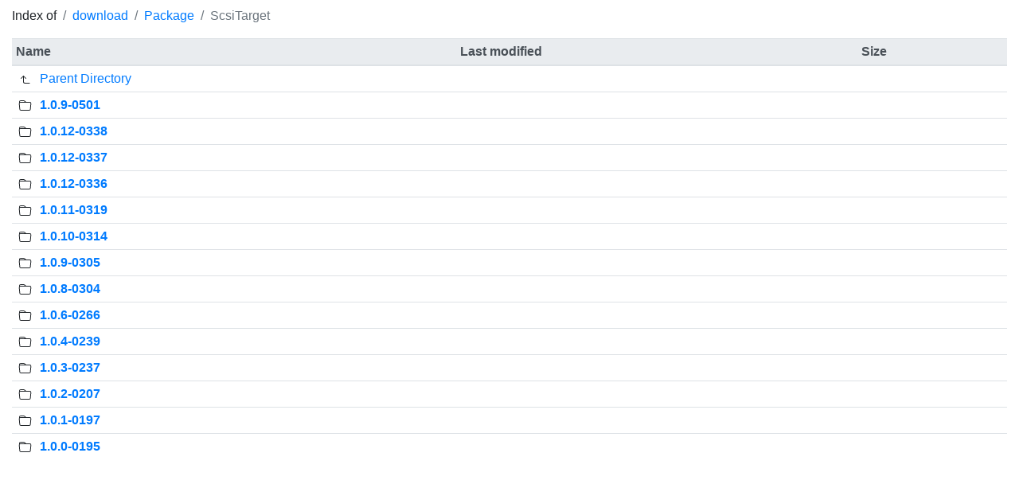

--- FILE ---
content_type: text/html; charset=UTF-8
request_url: https://archive.synology.cn/download/Package/ScsiTarget
body_size: 18854
content:
<!DOCTYPE html>
<html lang="en">
<head>
    <meta charset="UTF-8">
    <meta name="viewport" content="width=device-width, initial-scale=1.0">
    <title>Synology Archive Download Site - Index of /download/Package/ScsiTarget</title>
    <link rel="shortcut icon" id="favicon" type="image/png" href="favicon@2x.png">

    <!-- CSS -->
    <link rel="stylesheet" href="/css/bootstrap.min.css" integrity="sha384-TX8t27EcRE3e/ihU7zmQxVncDAy5uIKz4rEkgIXeMed4M0jlfIDPvg6uqKI2xXr2">
    <link rel="stylesheet" href="/css/archive.css" integrity="sha256-ZlU7sfC5MBMVTRfJXGpmoqzSiHR1J1nZmTLAOmzgGEU=">

    <!-- jQuery and JS bundle w/ Popper.js -->
    <script src="/js/jquery-3.5.1.slim.min.js" integrity="sha384-DfXdz2htPH0lsSSs5nCTpuj/zy4C+OGpamoFVy38MVBnE+IbbVYUew+OrCXaRkfj"></script>
    <script src="/js/bootstrap.bundle.min.js" integrity="sha384-ho+j7jyWK8fNQe+A12Hb8AhRq26LrZ/JpcUGGOn+Y7RsweNrtN/tE3MoK7ZeZDyx"></script>
</head>
<body>
    <main class="mt-2 mb-2">
        <div class="container-fluid">
            <nav aria-label="breadcrumb">
                <ol class="breadcrumb bg-white p-0">
                    <li class="breadcrumb-item">Index of</li>
                    <li class="breadcrumb-item active" aria-current="page"><a href="/download" rel="noreferrer noopener">download</a></li>
                                                                    <li class="breadcrumb-item active" aria-current="page">
                                                        <a href="/download/Package" rel="noreferrer noopener">Package</a>
                                                    </li>
                                                <li class="breadcrumb-item active" aria-current="page">
                                                        ScsiTarget
                                                    </li>
                                                            </ol>
            </nav>
        </div>
        <div class="container-fluid">
            <table class="table table-sm table-hover">
                <thead class="thead-light">
                    <tr>
                        <th scope="col">Name</th>
                                                <th scope="col">Last modified</th>
                        <th scope="col">Size</th>
                                            </tr>
                </thead>
                <tbody>
                                    <tr>
                        <td colspan="3">
                            <svg width="1em" height="1em" viewBox="0 0 16 16" class="bi bi-arrow-90deg-up" fill="currentColor" xmlns="http://www.w3.org/2000/svg">
                                <path fill-rule="evenodd" d="M2.646 6.854a.5.5 0 0 0 .708 0L6 4.207l2.646 2.647a.5.5 0 1 0 .708-.708l-3-3a.5.5 0 0 0-.708 0l-3 3a.5.5 0 0 0 0 .708z"/>
                                <path fill-rule="evenodd" d="M6 3.5a.5.5 0 0 0-.5.5v6.5A2.5 2.5 0 0 0 8 13h5.5a.5.5 0 0 0 0-1H8a1.5 1.5 0 0 1-1.5-1.5V4a.5.5 0 0 0-.5-.5z"/>
                            </svg>
                            <a href="/download/Package" rel="noreferrer noopener">Parent Directory</a>
                        </td>
                    </tr>
                                                    <tr>
                        <th scope="row">
                                                    <svg width="1em" height="1em" viewBox="0 0 16 16" class="bi bi-folder" fill="currentColor" xmlns="http://www.w3.org/2000/svg">
                                <path d="M9.828 4a3 3 0 0 1-2.12-.879l-.83-.828A1 1 0 0 0 6.173 2H2.5a1 1 0 0 0-1 .981L1.546 4h-1L.5 3a2 2 0 0 1 2-2h3.672a2 2 0 0 1 1.414.586l.828.828A2 2 0 0 0 9.828 3v1z"/>
                                <path fill-rule="evenodd" d="M13.81 4H2.19a1 1 0 0 0-.996 1.09l.637 7a1 1 0 0 0 .995.91h10.348a1 1 0 0 0 .995-.91l.637-7A1 1 0 0 0 13.81 4zM2.19 3A2 2 0 0 0 .198 5.181l.637 7A2 2 0 0 0 2.826 14h10.348a2 2 0 0 0 1.991-1.819l.637-7A2 2 0 0 0 13.81 3H2.19z"/>
                            </svg>
                                                    <a href="/download/Package/ScsiTarget/1.0.9-0501" rel="noreferrer noopener">1.0.9-0501</a>
                        </th>
                                                <td></td>
                        <td></td>
                                            </tr>
                                    <tr>
                        <th scope="row">
                                                    <svg width="1em" height="1em" viewBox="0 0 16 16" class="bi bi-folder" fill="currentColor" xmlns="http://www.w3.org/2000/svg">
                                <path d="M9.828 4a3 3 0 0 1-2.12-.879l-.83-.828A1 1 0 0 0 6.173 2H2.5a1 1 0 0 0-1 .981L1.546 4h-1L.5 3a2 2 0 0 1 2-2h3.672a2 2 0 0 1 1.414.586l.828.828A2 2 0 0 0 9.828 3v1z"/>
                                <path fill-rule="evenodd" d="M13.81 4H2.19a1 1 0 0 0-.996 1.09l.637 7a1 1 0 0 0 .995.91h10.348a1 1 0 0 0 .995-.91l.637-7A1 1 0 0 0 13.81 4zM2.19 3A2 2 0 0 0 .198 5.181l.637 7A2 2 0 0 0 2.826 14h10.348a2 2 0 0 0 1.991-1.819l.637-7A2 2 0 0 0 13.81 3H2.19z"/>
                            </svg>
                                                    <a href="/download/Package/ScsiTarget/1.0.12-0338" rel="noreferrer noopener">1.0.12-0338</a>
                        </th>
                                                <td></td>
                        <td></td>
                                            </tr>
                                    <tr>
                        <th scope="row">
                                                    <svg width="1em" height="1em" viewBox="0 0 16 16" class="bi bi-folder" fill="currentColor" xmlns="http://www.w3.org/2000/svg">
                                <path d="M9.828 4a3 3 0 0 1-2.12-.879l-.83-.828A1 1 0 0 0 6.173 2H2.5a1 1 0 0 0-1 .981L1.546 4h-1L.5 3a2 2 0 0 1 2-2h3.672a2 2 0 0 1 1.414.586l.828.828A2 2 0 0 0 9.828 3v1z"/>
                                <path fill-rule="evenodd" d="M13.81 4H2.19a1 1 0 0 0-.996 1.09l.637 7a1 1 0 0 0 .995.91h10.348a1 1 0 0 0 .995-.91l.637-7A1 1 0 0 0 13.81 4zM2.19 3A2 2 0 0 0 .198 5.181l.637 7A2 2 0 0 0 2.826 14h10.348a2 2 0 0 0 1.991-1.819l.637-7A2 2 0 0 0 13.81 3H2.19z"/>
                            </svg>
                                                    <a href="/download/Package/ScsiTarget/1.0.12-0337" rel="noreferrer noopener">1.0.12-0337</a>
                        </th>
                                                <td></td>
                        <td></td>
                                            </tr>
                                    <tr>
                        <th scope="row">
                                                    <svg width="1em" height="1em" viewBox="0 0 16 16" class="bi bi-folder" fill="currentColor" xmlns="http://www.w3.org/2000/svg">
                                <path d="M9.828 4a3 3 0 0 1-2.12-.879l-.83-.828A1 1 0 0 0 6.173 2H2.5a1 1 0 0 0-1 .981L1.546 4h-1L.5 3a2 2 0 0 1 2-2h3.672a2 2 0 0 1 1.414.586l.828.828A2 2 0 0 0 9.828 3v1z"/>
                                <path fill-rule="evenodd" d="M13.81 4H2.19a1 1 0 0 0-.996 1.09l.637 7a1 1 0 0 0 .995.91h10.348a1 1 0 0 0 .995-.91l.637-7A1 1 0 0 0 13.81 4zM2.19 3A2 2 0 0 0 .198 5.181l.637 7A2 2 0 0 0 2.826 14h10.348a2 2 0 0 0 1.991-1.819l.637-7A2 2 0 0 0 13.81 3H2.19z"/>
                            </svg>
                                                    <a href="/download/Package/ScsiTarget/1.0.12-0336" rel="noreferrer noopener">1.0.12-0336</a>
                        </th>
                                                <td></td>
                        <td></td>
                                            </tr>
                                    <tr>
                        <th scope="row">
                                                    <svg width="1em" height="1em" viewBox="0 0 16 16" class="bi bi-folder" fill="currentColor" xmlns="http://www.w3.org/2000/svg">
                                <path d="M9.828 4a3 3 0 0 1-2.12-.879l-.83-.828A1 1 0 0 0 6.173 2H2.5a1 1 0 0 0-1 .981L1.546 4h-1L.5 3a2 2 0 0 1 2-2h3.672a2 2 0 0 1 1.414.586l.828.828A2 2 0 0 0 9.828 3v1z"/>
                                <path fill-rule="evenodd" d="M13.81 4H2.19a1 1 0 0 0-.996 1.09l.637 7a1 1 0 0 0 .995.91h10.348a1 1 0 0 0 .995-.91l.637-7A1 1 0 0 0 13.81 4zM2.19 3A2 2 0 0 0 .198 5.181l.637 7A2 2 0 0 0 2.826 14h10.348a2 2 0 0 0 1.991-1.819l.637-7A2 2 0 0 0 13.81 3H2.19z"/>
                            </svg>
                                                    <a href="/download/Package/ScsiTarget/1.0.11-0319" rel="noreferrer noopener">1.0.11-0319</a>
                        </th>
                                                <td></td>
                        <td></td>
                                            </tr>
                                    <tr>
                        <th scope="row">
                                                    <svg width="1em" height="1em" viewBox="0 0 16 16" class="bi bi-folder" fill="currentColor" xmlns="http://www.w3.org/2000/svg">
                                <path d="M9.828 4a3 3 0 0 1-2.12-.879l-.83-.828A1 1 0 0 0 6.173 2H2.5a1 1 0 0 0-1 .981L1.546 4h-1L.5 3a2 2 0 0 1 2-2h3.672a2 2 0 0 1 1.414.586l.828.828A2 2 0 0 0 9.828 3v1z"/>
                                <path fill-rule="evenodd" d="M13.81 4H2.19a1 1 0 0 0-.996 1.09l.637 7a1 1 0 0 0 .995.91h10.348a1 1 0 0 0 .995-.91l.637-7A1 1 0 0 0 13.81 4zM2.19 3A2 2 0 0 0 .198 5.181l.637 7A2 2 0 0 0 2.826 14h10.348a2 2 0 0 0 1.991-1.819l.637-7A2 2 0 0 0 13.81 3H2.19z"/>
                            </svg>
                                                    <a href="/download/Package/ScsiTarget/1.0.10-0314" rel="noreferrer noopener">1.0.10-0314</a>
                        </th>
                                                <td></td>
                        <td></td>
                                            </tr>
                                    <tr>
                        <th scope="row">
                                                    <svg width="1em" height="1em" viewBox="0 0 16 16" class="bi bi-folder" fill="currentColor" xmlns="http://www.w3.org/2000/svg">
                                <path d="M9.828 4a3 3 0 0 1-2.12-.879l-.83-.828A1 1 0 0 0 6.173 2H2.5a1 1 0 0 0-1 .981L1.546 4h-1L.5 3a2 2 0 0 1 2-2h3.672a2 2 0 0 1 1.414.586l.828.828A2 2 0 0 0 9.828 3v1z"/>
                                <path fill-rule="evenodd" d="M13.81 4H2.19a1 1 0 0 0-.996 1.09l.637 7a1 1 0 0 0 .995.91h10.348a1 1 0 0 0 .995-.91l.637-7A1 1 0 0 0 13.81 4zM2.19 3A2 2 0 0 0 .198 5.181l.637 7A2 2 0 0 0 2.826 14h10.348a2 2 0 0 0 1.991-1.819l.637-7A2 2 0 0 0 13.81 3H2.19z"/>
                            </svg>
                                                    <a href="/download/Package/ScsiTarget/1.0.9-0305" rel="noreferrer noopener">1.0.9-0305</a>
                        </th>
                                                <td></td>
                        <td></td>
                                            </tr>
                                    <tr>
                        <th scope="row">
                                                    <svg width="1em" height="1em" viewBox="0 0 16 16" class="bi bi-folder" fill="currentColor" xmlns="http://www.w3.org/2000/svg">
                                <path d="M9.828 4a3 3 0 0 1-2.12-.879l-.83-.828A1 1 0 0 0 6.173 2H2.5a1 1 0 0 0-1 .981L1.546 4h-1L.5 3a2 2 0 0 1 2-2h3.672a2 2 0 0 1 1.414.586l.828.828A2 2 0 0 0 9.828 3v1z"/>
                                <path fill-rule="evenodd" d="M13.81 4H2.19a1 1 0 0 0-.996 1.09l.637 7a1 1 0 0 0 .995.91h10.348a1 1 0 0 0 .995-.91l.637-7A1 1 0 0 0 13.81 4zM2.19 3A2 2 0 0 0 .198 5.181l.637 7A2 2 0 0 0 2.826 14h10.348a2 2 0 0 0 1.991-1.819l.637-7A2 2 0 0 0 13.81 3H2.19z"/>
                            </svg>
                                                    <a href="/download/Package/ScsiTarget/1.0.8-0304" rel="noreferrer noopener">1.0.8-0304</a>
                        </th>
                                                <td></td>
                        <td></td>
                                            </tr>
                                    <tr>
                        <th scope="row">
                                                    <svg width="1em" height="1em" viewBox="0 0 16 16" class="bi bi-folder" fill="currentColor" xmlns="http://www.w3.org/2000/svg">
                                <path d="M9.828 4a3 3 0 0 1-2.12-.879l-.83-.828A1 1 0 0 0 6.173 2H2.5a1 1 0 0 0-1 .981L1.546 4h-1L.5 3a2 2 0 0 1 2-2h3.672a2 2 0 0 1 1.414.586l.828.828A2 2 0 0 0 9.828 3v1z"/>
                                <path fill-rule="evenodd" d="M13.81 4H2.19a1 1 0 0 0-.996 1.09l.637 7a1 1 0 0 0 .995.91h10.348a1 1 0 0 0 .995-.91l.637-7A1 1 0 0 0 13.81 4zM2.19 3A2 2 0 0 0 .198 5.181l.637 7A2 2 0 0 0 2.826 14h10.348a2 2 0 0 0 1.991-1.819l.637-7A2 2 0 0 0 13.81 3H2.19z"/>
                            </svg>
                                                    <a href="/download/Package/ScsiTarget/1.0.6-0266" rel="noreferrer noopener">1.0.6-0266</a>
                        </th>
                                                <td></td>
                        <td></td>
                                            </tr>
                                    <tr>
                        <th scope="row">
                                                    <svg width="1em" height="1em" viewBox="0 0 16 16" class="bi bi-folder" fill="currentColor" xmlns="http://www.w3.org/2000/svg">
                                <path d="M9.828 4a3 3 0 0 1-2.12-.879l-.83-.828A1 1 0 0 0 6.173 2H2.5a1 1 0 0 0-1 .981L1.546 4h-1L.5 3a2 2 0 0 1 2-2h3.672a2 2 0 0 1 1.414.586l.828.828A2 2 0 0 0 9.828 3v1z"/>
                                <path fill-rule="evenodd" d="M13.81 4H2.19a1 1 0 0 0-.996 1.09l.637 7a1 1 0 0 0 .995.91h10.348a1 1 0 0 0 .995-.91l.637-7A1 1 0 0 0 13.81 4zM2.19 3A2 2 0 0 0 .198 5.181l.637 7A2 2 0 0 0 2.826 14h10.348a2 2 0 0 0 1.991-1.819l.637-7A2 2 0 0 0 13.81 3H2.19z"/>
                            </svg>
                                                    <a href="/download/Package/ScsiTarget/1.0.4-0239" rel="noreferrer noopener">1.0.4-0239</a>
                        </th>
                                                <td></td>
                        <td></td>
                                            </tr>
                                    <tr>
                        <th scope="row">
                                                    <svg width="1em" height="1em" viewBox="0 0 16 16" class="bi bi-folder" fill="currentColor" xmlns="http://www.w3.org/2000/svg">
                                <path d="M9.828 4a3 3 0 0 1-2.12-.879l-.83-.828A1 1 0 0 0 6.173 2H2.5a1 1 0 0 0-1 .981L1.546 4h-1L.5 3a2 2 0 0 1 2-2h3.672a2 2 0 0 1 1.414.586l.828.828A2 2 0 0 0 9.828 3v1z"/>
                                <path fill-rule="evenodd" d="M13.81 4H2.19a1 1 0 0 0-.996 1.09l.637 7a1 1 0 0 0 .995.91h10.348a1 1 0 0 0 .995-.91l.637-7A1 1 0 0 0 13.81 4zM2.19 3A2 2 0 0 0 .198 5.181l.637 7A2 2 0 0 0 2.826 14h10.348a2 2 0 0 0 1.991-1.819l.637-7A2 2 0 0 0 13.81 3H2.19z"/>
                            </svg>
                                                    <a href="/download/Package/ScsiTarget/1.0.3-0237" rel="noreferrer noopener">1.0.3-0237</a>
                        </th>
                                                <td></td>
                        <td></td>
                                            </tr>
                                    <tr>
                        <th scope="row">
                                                    <svg width="1em" height="1em" viewBox="0 0 16 16" class="bi bi-folder" fill="currentColor" xmlns="http://www.w3.org/2000/svg">
                                <path d="M9.828 4a3 3 0 0 1-2.12-.879l-.83-.828A1 1 0 0 0 6.173 2H2.5a1 1 0 0 0-1 .981L1.546 4h-1L.5 3a2 2 0 0 1 2-2h3.672a2 2 0 0 1 1.414.586l.828.828A2 2 0 0 0 9.828 3v1z"/>
                                <path fill-rule="evenodd" d="M13.81 4H2.19a1 1 0 0 0-.996 1.09l.637 7a1 1 0 0 0 .995.91h10.348a1 1 0 0 0 .995-.91l.637-7A1 1 0 0 0 13.81 4zM2.19 3A2 2 0 0 0 .198 5.181l.637 7A2 2 0 0 0 2.826 14h10.348a2 2 0 0 0 1.991-1.819l.637-7A2 2 0 0 0 13.81 3H2.19z"/>
                            </svg>
                                                    <a href="/download/Package/ScsiTarget/1.0.2-0207" rel="noreferrer noopener">1.0.2-0207</a>
                        </th>
                                                <td></td>
                        <td></td>
                                            </tr>
                                    <tr>
                        <th scope="row">
                                                    <svg width="1em" height="1em" viewBox="0 0 16 16" class="bi bi-folder" fill="currentColor" xmlns="http://www.w3.org/2000/svg">
                                <path d="M9.828 4a3 3 0 0 1-2.12-.879l-.83-.828A1 1 0 0 0 6.173 2H2.5a1 1 0 0 0-1 .981L1.546 4h-1L.5 3a2 2 0 0 1 2-2h3.672a2 2 0 0 1 1.414.586l.828.828A2 2 0 0 0 9.828 3v1z"/>
                                <path fill-rule="evenodd" d="M13.81 4H2.19a1 1 0 0 0-.996 1.09l.637 7a1 1 0 0 0 .995.91h10.348a1 1 0 0 0 .995-.91l.637-7A1 1 0 0 0 13.81 4zM2.19 3A2 2 0 0 0 .198 5.181l.637 7A2 2 0 0 0 2.826 14h10.348a2 2 0 0 0 1.991-1.819l.637-7A2 2 0 0 0 13.81 3H2.19z"/>
                            </svg>
                                                    <a href="/download/Package/ScsiTarget/1.0.1-0197" rel="noreferrer noopener">1.0.1-0197</a>
                        </th>
                                                <td></td>
                        <td></td>
                                            </tr>
                                    <tr>
                        <th scope="row">
                                                    <svg width="1em" height="1em" viewBox="0 0 16 16" class="bi bi-folder" fill="currentColor" xmlns="http://www.w3.org/2000/svg">
                                <path d="M9.828 4a3 3 0 0 1-2.12-.879l-.83-.828A1 1 0 0 0 6.173 2H2.5a1 1 0 0 0-1 .981L1.546 4h-1L.5 3a2 2 0 0 1 2-2h3.672a2 2 0 0 1 1.414.586l.828.828A2 2 0 0 0 9.828 3v1z"/>
                                <path fill-rule="evenodd" d="M13.81 4H2.19a1 1 0 0 0-.996 1.09l.637 7a1 1 0 0 0 .995.91h10.348a1 1 0 0 0 .995-.91l.637-7A1 1 0 0 0 13.81 4zM2.19 3A2 2 0 0 0 .198 5.181l.637 7A2 2 0 0 0 2.826 14h10.348a2 2 0 0 0 1.991-1.819l.637-7A2 2 0 0 0 13.81 3H2.19z"/>
                            </svg>
                                                    <a href="/download/Package/ScsiTarget/1.0.0-0195" rel="noreferrer noopener">1.0.0-0195</a>
                        </th>
                                                <td></td>
                        <td></td>
                                            </tr>
                                </tbody>
            </table>
        </div>
    </main>
</body>
</html>


--- FILE ---
content_type: text/css
request_url: https://archive.synology.cn/css/archive.css
body_size: 173
content:
.table a {
    display: inline-block;
}

.table svg {
    display: inline-block;
    width: 23px;
    margin-right: 3px;
    text-align: center;
}